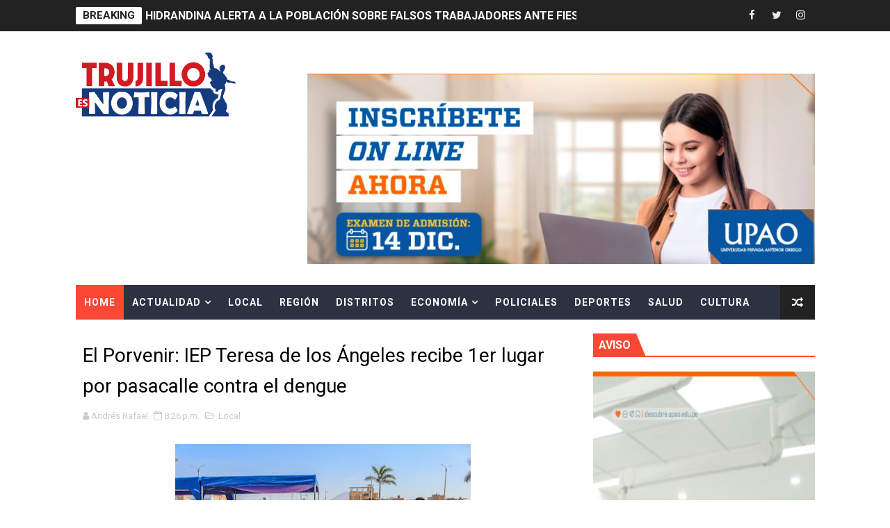

--- FILE ---
content_type: text/javascript; charset=UTF-8
request_url: https://www.trujilloesnoticia.com/feeds/posts/summary?alt=json&callback=arlinadesignTicker
body_size: 14128
content:
// API callback
arlinadesignTicker({"version":"1.0","encoding":"UTF-8","feed":{"xmlns":"http://www.w3.org/2005/Atom","xmlns$openSearch":"http://a9.com/-/spec/opensearchrss/1.0/","xmlns$blogger":"http://schemas.google.com/blogger/2008","xmlns$georss":"http://www.georss.org/georss","xmlns$gd":"http://schemas.google.com/g/2005","xmlns$thr":"http://purl.org/syndication/thread/1.0","id":{"$t":"tag:blogger.com,1999:blog-4092178866154820498"},"updated":{"$t":"2025-12-05T18:54:13.694-08:00"},"category":[{"term":"Actualidad"},{"term":"Nacional"},{"term":"Local"},{"term":"Región"},{"term":"Distritos"},{"term":"Empresa"},{"term":"Tecnología"},{"term":"Economía"},{"term":"Salud"},{"term":"Regional"},{"term":"Académico"},{"term":"Deportes"},{"term":"Policiales"},{"term":"Cultura"},{"term":"Institucional"},{"term":"Consejos"},{"term":"Gastronomía"},{"term":"Edu"},{"term":"Opinión"}],"title":{"type":"text","$t":"Trujillo es Noticia"},"subtitle":{"type":"html","$t":""},"link":[{"rel":"http://schemas.google.com/g/2005#feed","type":"application/atom+xml","href":"https:\/\/www.trujilloesnoticia.com\/feeds\/posts\/summary"},{"rel":"self","type":"application/atom+xml","href":"https:\/\/www.blogger.com\/feeds\/4092178866154820498\/posts\/summary?alt=json"},{"rel":"alternate","type":"text/html","href":"https:\/\/www.trujilloesnoticia.com\/"},{"rel":"hub","href":"http://pubsubhubbub.appspot.com/"},{"rel":"next","type":"application/atom+xml","href":"https:\/\/www.blogger.com\/feeds\/4092178866154820498\/posts\/summary?alt=json\u0026start-index=26\u0026max-results=25"}],"author":[{"name":{"$t":"Trujillo Noticia"},"uri":{"$t":"http:\/\/www.blogger.com\/profile\/14611123940550798878"},"email":{"$t":"noreply@blogger.com"},"gd$image":{"rel":"http://schemas.google.com/g/2005#thumbnail","width":"32","height":"32","src":"\/\/blogger.googleusercontent.com\/img\/b\/R29vZ2xl\/AVvXsEjrj1fJ6fznZvH8ILR8_JW0xFtftKAkwLUugzyhZz0hwrreNzUBLHAv5SM2O4PSZ5L0xTvYqQkPwOqB3Tf21oG_BguHrEXWBdbK7LOLJ0XzvcgFX7wICMaUNPm6gCMHZg\/s220\/Logo+%282%29.png"}}],"generator":{"version":"7.00","uri":"http://www.blogger.com","$t":"Blogger"},"openSearch$totalResults":{"$t":"5090"},"openSearch$startIndex":{"$t":"1"},"openSearch$itemsPerPage":{"$t":"25"},"entry":[{"id":{"$t":"tag:blogger.com,1999:blog-4092178866154820498.post-4207642262787206220"},"published":{"$t":"2025-12-05T06:57:00.000-08:00"},"updated":{"$t":"2025-12-05T06:57:10.348-08:00"},"category":[{"scheme":"http://www.blogger.com/atom/ns#","term":"Actualidad"}],"title":{"type":"text","$t":" HIDRANDINA ALERTA A LA POBLACIÓN SOBRE FALSOS TRABAJADORES ANTE FIESTAS DE FIN DE AÑO"},"summary":{"type":"text","$t":"•  Delincuentes exigen dinero o ingresan a las viviendas para robar. En el marco de las celebraciones de fin de año, Hidrandina alerta a la población de diversas zonas de su concesión a no ser víctimas de estafadores que se hacen pasar por trabajadores de la empresa con el fin de cometer delitos dentro de los hogares, esto como parte de su plan “Una Navidad Segura, es una Navidad Feliz”. Según "},"link":[{"rel":"replies","type":"application/atom+xml","href":"https:\/\/www.trujilloesnoticia.com\/feeds\/4207642262787206220\/comments\/default","title":"Comentarios de la entrada"},{"rel":"replies","type":"text/html","href":"https:\/\/www.trujilloesnoticia.com\/2025\/12\/hidrandina-alerta-la-poblacion-sobre.html#comment-form","title":"0 Comentarios"},{"rel":"edit","type":"application/atom+xml","href":"https:\/\/www.blogger.com\/feeds\/4092178866154820498\/posts\/default\/4207642262787206220"},{"rel":"self","type":"application/atom+xml","href":"https:\/\/www.blogger.com\/feeds\/4092178866154820498\/posts\/default\/4207642262787206220"},{"rel":"alternate","type":"text/html","href":"https:\/\/www.trujilloesnoticia.com\/2025\/12\/hidrandina-alerta-la-poblacion-sobre.html","title":" HIDRANDINA ALERTA A LA POBLACIÓN SOBRE FALSOS TRABAJADORES ANTE FIESTAS DE FIN DE AÑO"}],"author":[{"name":{"$t":"Andrés Rafael López"},"uri":{"$t":"http:\/\/www.blogger.com\/profile\/00466577986222776908"},"email":{"$t":"noreply@blogger.com"},"gd$image":{"rel":"http://schemas.google.com/g/2005#thumbnail","width":"16","height":"16","src":"https:\/\/img1.blogblog.com\/img\/b16-rounded.gif"}}],"media$thumbnail":{"xmlns$media":"http://search.yahoo.com/mrss/","url":"https:\/\/blogger.googleusercontent.com\/img\/b\/R29vZ2xl\/[base64]\/s72-w640-h640-c\/f1.jpeg","height":"72","width":"72"},"thr$total":{"$t":"0"}},{"id":{"$t":"tag:blogger.com,1999:blog-4092178866154820498.post-2511454773303962772"},"published":{"$t":"2025-12-05T06:47:00.000-08:00"},"updated":{"$t":"2025-12-05T06:47:16.908-08:00"},"category":[{"scheme":"http://www.blogger.com/atom/ns#","term":"Nacional"}],"title":{"type":"text","$t":"¡No te quedes sin señal! Verifica si contarás con cobertura móvil en tu destino de viaje"},"summary":{"type":"text","$t":"\u0026nbsp;\n\n\u003C!--[if !supportLists]--\u003E·\u0026nbsp;\u0026nbsp;\u0026nbsp;\u0026nbsp;\u0026nbsp;\u0026nbsp;\u0026nbsp;\u0026nbsp;\n\u003C!--[endif]--\u003EA través de la herramienta digital Checa tu señal, los usuarios viajeros\npodrán tomar decisiones más informadas para decidir el lugar de su viaje antes\nde salir de casa.\n\n\u0026nbsp;\n\nMuchas\npersonas planean viajar fuera de la ciudad aprovechando el fin de semana y los\nferiados del 8 y 9 de diciembre, y "},"link":[{"rel":"replies","type":"application/atom+xml","href":"https:\/\/www.trujilloesnoticia.com\/feeds\/2511454773303962772\/comments\/default","title":"Comentarios de la entrada"},{"rel":"replies","type":"text/html","href":"https:\/\/www.trujilloesnoticia.com\/2025\/12\/no-te-quedes-sin-senal-verifica-si.html#comment-form","title":"0 Comentarios"},{"rel":"edit","type":"application/atom+xml","href":"https:\/\/www.blogger.com\/feeds\/4092178866154820498\/posts\/default\/2511454773303962772"},{"rel":"self","type":"application/atom+xml","href":"https:\/\/www.blogger.com\/feeds\/4092178866154820498\/posts\/default\/2511454773303962772"},{"rel":"alternate","type":"text/html","href":"https:\/\/www.trujilloesnoticia.com\/2025\/12\/no-te-quedes-sin-senal-verifica-si.html","title":"¡No te quedes sin señal! Verifica si contarás con cobertura móvil en tu destino de viaje"}],"author":[{"name":{"$t":"Andrés Rafael"},"uri":{"$t":"http:\/\/www.blogger.com\/profile\/08938757053113168175"},"email":{"$t":"noreply@blogger.com"},"gd$image":{"rel":"http://schemas.google.com/g/2005#thumbnail","width":"16","height":"16","src":"https:\/\/img1.blogblog.com\/img\/b16-rounded.gif"}}],"media$thumbnail":{"xmlns$media":"http://search.yahoo.com/mrss/","url":"https:\/\/blogger.googleusercontent.com\/img\/b\/R29vZ2xl\/AVvXsEggzqfuKoxw4BZu_AY_a7eLRvN8gE5QgfQygG-I5BZI3a6WalnG2bWdOhqGTv2vZfkzxTI-qUSCEQ19eq0y8fHpwHBxmibC9Q63IIBJUcow9mZm7hfmRDmBG4KDtSqIpuZUw1XYbKtg2yYeNoXgqeymGPLuWHPGD1XstfrJlFLqsn3noYko9xrBi7sIGXQ\/s72-w478-h320-c\/FOTO%20NP%20Checa%20tu%20se%C3%B1al.jpg","height":"72","width":"72"},"thr$total":{"$t":"0"}},{"id":{"$t":"tag:blogger.com,1999:blog-4092178866154820498.post-1892417715088537224"},"published":{"$t":"2025-12-04T19:54:00.000-08:00"},"updated":{"$t":"2025-12-04T19:54:33.116-08:00"},"category":[{"scheme":"http://www.blogger.com/atom/ns#","term":"Nacional"}],"title":{"type":"text","$t":" Hospital Perú de EsSalud llega a Pacasmayo para brindar más de 3,300 atenciones médicas especializadas"},"summary":{"type":"text","$t":"•\tEl hospital itinerante atenderá del 1 al 6 de diciembre y reforzará el acceso a consultas externas en beneficio de miles de asegurados de la Red Asistencial La LibertadEl Hospital Perú del Seguro Social de Salud (EsSalud) inició sus atenciones en la provincia de Pacasmayo, región La Libertad, como parte de un operativo destinado a reducir el desembalse de citas y acercar servicios médicos "},"link":[{"rel":"replies","type":"application/atom+xml","href":"https:\/\/www.trujilloesnoticia.com\/feeds\/1892417715088537224\/comments\/default","title":"Comentarios de la entrada"},{"rel":"replies","type":"text/html","href":"https:\/\/www.trujilloesnoticia.com\/2025\/12\/hospital-peru-de-essalud-llega.html#comment-form","title":"0 Comentarios"},{"rel":"edit","type":"application/atom+xml","href":"https:\/\/www.blogger.com\/feeds\/4092178866154820498\/posts\/default\/1892417715088537224"},{"rel":"self","type":"application/atom+xml","href":"https:\/\/www.blogger.com\/feeds\/4092178866154820498\/posts\/default\/1892417715088537224"},{"rel":"alternate","type":"text/html","href":"https:\/\/www.trujilloesnoticia.com\/2025\/12\/hospital-peru-de-essalud-llega.html","title":" Hospital Perú de EsSalud llega a Pacasmayo para brindar más de 3,300 atenciones médicas especializadas"}],"author":[{"name":{"$t":"Andrés Rafael"},"uri":{"$t":"http:\/\/www.blogger.com\/profile\/08938757053113168175"},"email":{"$t":"noreply@blogger.com"},"gd$image":{"rel":"http://schemas.google.com/g/2005#thumbnail","width":"16","height":"16","src":"https:\/\/img1.blogblog.com\/img\/b16-rounded.gif"}}],"media$thumbnail":{"xmlns$media":"http://search.yahoo.com/mrss/","url":"https:\/\/blogger.googleusercontent.com\/img\/b\/R29vZ2xl\/AVvXsEh1izTieeAnn1uxsLT21VXcnDOnMri1_zB72osY6tNqiLcWGpsFmyC3Yllj7RXsipgYYSUz69r5ViFfbw-bCsVCfQkgm4cyQuAhEAd8ob1yGc9WiFHO-NFjhyXJCyn0ySLCIHQsm4kmzRXiVWKEbCqT-tXkKd5qGrmCKCH-zbQrB2jNvOCt8shUhDPjJyE\/s72-w550-h366-c\/Imagen%20de%20WhatsApp%202025-12-04%20a%20las%2012.44.43_87e9e72d.jpg","height":"72","width":"72"},"thr$total":{"$t":"0"}},{"id":{"$t":"tag:blogger.com,1999:blog-4092178866154820498.post-8260278731046551586"},"published":{"$t":"2025-12-04T08:57:00.000-08:00"},"updated":{"$t":"2025-12-04T08:57:17.391-08:00"},"category":[{"scheme":"http://www.blogger.com/atom/ns#","term":"Nacional"}],"title":{"type":"text","$t":"La Libertad: municipios deben reportar al OSIPTEL y PNP los puntos de venta ambulatoria de chips"},"summary":{"type":"text","$t":"\u0026nbsp;\n\n\u003C!--[if !supportLists]--\u003E·\u0026nbsp;\u0026nbsp;\u0026nbsp;\u0026nbsp;\u0026nbsp;\u0026nbsp;\u0026nbsp;\u0026nbsp;\n\u003C!--[endif]--\u003EDurante la\nsesión del Coresec, el organismo regulador enfatizó la competencia de los\ngobiernos locales en la fiscalización del comercio informal de servicios\nmóviles.\n\nEn el marco de las\nacciones para combatir la delincuencia, el Organismo Supervisor de Inversión\nPrivada en Telecomunicaciones (OSIPTEL"},"link":[{"rel":"replies","type":"application/atom+xml","href":"https:\/\/www.trujilloesnoticia.com\/feeds\/8260278731046551586\/comments\/default","title":"Comentarios de la entrada"},{"rel":"replies","type":"text/html","href":"https:\/\/www.trujilloesnoticia.com\/2025\/12\/la-libertad-municipios-deben-reportar.html#comment-form","title":"0 Comentarios"},{"rel":"edit","type":"application/atom+xml","href":"https:\/\/www.blogger.com\/feeds\/4092178866154820498\/posts\/default\/8260278731046551586"},{"rel":"self","type":"application/atom+xml","href":"https:\/\/www.blogger.com\/feeds\/4092178866154820498\/posts\/default\/8260278731046551586"},{"rel":"alternate","type":"text/html","href":"https:\/\/www.trujilloesnoticia.com\/2025\/12\/la-libertad-municipios-deben-reportar.html","title":"La Libertad: municipios deben reportar al OSIPTEL y PNP los puntos de venta ambulatoria de chips"}],"author":[{"name":{"$t":"Andrés Rafael"},"uri":{"$t":"http:\/\/www.blogger.com\/profile\/08938757053113168175"},"email":{"$t":"noreply@blogger.com"},"gd$image":{"rel":"http://schemas.google.com/g/2005#thumbnail","width":"16","height":"16","src":"https:\/\/img1.blogblog.com\/img\/b16-rounded.gif"}}],"media$thumbnail":{"xmlns$media":"http://search.yahoo.com/mrss/","url":"https:\/\/blogger.googleusercontent.com\/img\/b\/R29vZ2xl\/AVvXsEjUuwIZkONk-VUqhypBGK4LZe9wxFteSj49klFTdZz9v0vpYqjy2mo4k24ek2HTBGiqsQcZvZ4wyzbF88xAfD2PhZ5B445ab5RMmGuJ6LIQAK3tpTpQmUb8feiGV6Lo9Vrv_ryvVzHA6homehvQrilUaJ4NHt5hsfRDVOp6uMjOFIOXfcnfZUnNo7UFtD4\/s72-w443-h282-c\/FOTO%20NP%20La%20Libertad_municipios%20deben%20reportar%20al%20OSIPTEL%20y%20PNP%20los%20puntos%20de%20venta%20ambulatoria%20de%20chips.jpg","height":"72","width":"72"},"thr$total":{"$t":"0"}},{"id":{"$t":"tag:blogger.com,1999:blog-4092178866154820498.post-796768446753459140"},"published":{"$t":"2025-12-02T21:21:00.000-08:00"},"updated":{"$t":"2025-12-02T21:21:12.336-08:00"},"category":[{"scheme":"http://www.blogger.com/atom/ns#","term":"Nacional"}],"title":{"type":"text","$t":" Escapadas para desconectarse: trujillanos optan por manejar su propia aventura y disfrutar al máximo del feriado largo"},"summary":{"type":"text","$t":"Con la llegada del feriado largo del 6 al 9 de diciembre, miles de peruanos ya planean una escapada para desconectarse de la rutina y disfrutar unos días fuera de la ciudad. En este contexto, KINTO Share, la modalidad de alquiler de corto plazo de vehículos de Toyota del Perú y parte de la solución integral de movilidad flexible de KINTO, se presenta como la alternativa ideal para viajar con "},"link":[{"rel":"replies","type":"application/atom+xml","href":"https:\/\/www.trujilloesnoticia.com\/feeds\/796768446753459140\/comments\/default","title":"Comentarios de la entrada"},{"rel":"replies","type":"text/html","href":"https:\/\/www.trujilloesnoticia.com\/2025\/12\/escapadas-para-desconectarse.html#comment-form","title":"0 Comentarios"},{"rel":"edit","type":"application/atom+xml","href":"https:\/\/www.blogger.com\/feeds\/4092178866154820498\/posts\/default\/796768446753459140"},{"rel":"self","type":"application/atom+xml","href":"https:\/\/www.blogger.com\/feeds\/4092178866154820498\/posts\/default\/796768446753459140"},{"rel":"alternate","type":"text/html","href":"https:\/\/www.trujilloesnoticia.com\/2025\/12\/escapadas-para-desconectarse.html","title":" Escapadas para desconectarse: trujillanos optan por manejar su propia aventura y disfrutar al máximo del feriado largo"}],"author":[{"name":{"$t":"Andrés Rafael"},"uri":{"$t":"http:\/\/www.blogger.com\/profile\/08938757053113168175"},"email":{"$t":"noreply@blogger.com"},"gd$image":{"rel":"http://schemas.google.com/g/2005#thumbnail","width":"16","height":"16","src":"https:\/\/img1.blogblog.com\/img\/b16-rounded.gif"}}],"media$thumbnail":{"xmlns$media":"http://search.yahoo.com/mrss/","url":"https:\/\/blogger.googleusercontent.com\/img\/b\/R29vZ2xl\/AVvXsEhQk_Ib5xdbRtgNArRffWCNH2evlkYsKQBxUQpb7B2jZpi3M7yLgRo_I-cUseHkDcFPRwL_U5FQjU6Rb0md8C6zA75qE91NlUjkc9LBIZMizn-VDQ7SM31BfY-iuNyEVGSurgsn6PQm7MJjGZCYc8Cxt8gfdRLASaj3gI5D7v39Fv2xqWF3ePHOBn0oO-s\/s72-w546-h410-c\/IMG_KS.jpeg","height":"72","width":"72"},"thr$total":{"$t":"0"}},{"id":{"$t":"tag:blogger.com,1999:blog-4092178866154820498.post-4764740857930634746"},"published":{"$t":"2025-12-02T13:23:14.608-08:00"},"updated":{"$t":"2025-12-02T13:23:46.838-08:00"},"category":[{"scheme":"http://www.blogger.com/atom/ns#","term":"Actualidad"}],"title":{"type":"text","$t":" GEANMARCO QUEZADA CONDENA ATENTADO CONTRA CANDIDATO PRESIDENCIAL RAFAEL BELAÚNDE"},"summary":{"type":"text","$t":"El precandidato al Congreso por La Libertad, Geanmarco Quezada, ha emitido un pronunciamiento público en el mismo sentido de su lidereza, Keiko Fujimori, tras el violento atentado a balazos que sufrió el candidato presidencial de Libertad Popular, Rafael Belaúnde, esta mañana. Quezada no solo se solidarizó con Belaúnde, sino que utilizó el incidente para exigir medidas urgentes contra la "},"link":[{"rel":"replies","type":"application/atom+xml","href":"https:\/\/www.trujilloesnoticia.com\/feeds\/4764740857930634746\/comments\/default","title":"Comentarios de la entrada"},{"rel":"replies","type":"text/html","href":"https:\/\/www.trujilloesnoticia.com\/2025\/12\/geanmarco-quezada-condena-atentado.html#comment-form","title":"0 Comentarios"},{"rel":"edit","type":"application/atom+xml","href":"https:\/\/www.blogger.com\/feeds\/4092178866154820498\/posts\/default\/4764740857930634746"},{"rel":"self","type":"application/atom+xml","href":"https:\/\/www.blogger.com\/feeds\/4092178866154820498\/posts\/default\/4764740857930634746"},{"rel":"alternate","type":"text/html","href":"https:\/\/www.trujilloesnoticia.com\/2025\/12\/geanmarco-quezada-condena-atentado.html","title":" GEANMARCO QUEZADA CONDENA ATENTADO CONTRA CANDIDATO PRESIDENCIAL RAFAEL BELAÚNDE"}],"author":[{"name":{"$t":"Andrés Rafael López"},"uri":{"$t":"http:\/\/www.blogger.com\/profile\/00466577986222776908"},"email":{"$t":"noreply@blogger.com"},"gd$image":{"rel":"http://schemas.google.com/g/2005#thumbnail","width":"16","height":"16","src":"https:\/\/img1.blogblog.com\/img\/b16-rounded.gif"}}],"media$thumbnail":{"xmlns$media":"http://search.yahoo.com/mrss/","url":"https:\/\/blogger.googleusercontent.com\/img\/b\/R29vZ2xl\/AVvXsEgia6WygO6C8utOMTrcv6LMlDMtdICQAV-eW95b6-owejtr4LfW2xxapssgDRqjPLaxNckVixYMJOOhFcLikBICFP13MTBwr1eoAuRDyOixJlYk0WOwAmc2FRFVHwSnzYdnwxre4g7MTAoxztIWMvJSmomCdOpDVgJ9ejJwJiOddg-72mk9GNtdppcYDtw\/s72-w640-h360-c\/WhatsApp%20Image%202025-12-02%20at%202.33.25%20PM.jpeg","height":"72","width":"72"},"thr$total":{"$t":"0"}},{"id":{"$t":"tag:blogger.com,1999:blog-4092178866154820498.post-3594459747432205631"},"published":{"$t":"2025-12-01T14:23:19.713-08:00"},"updated":{"$t":"2025-12-01T14:23:47.122-08:00"},"category":[{"scheme":"http://www.blogger.com/atom/ns#","term":"Nacional"}],"title":{"type":"text","$t":"Saber para Crecer: una campaña que promueve un desarrollo más transparente y sostenible en el Perú"},"summary":{"type":"text","$t":"\u0026nbsp;·\u0026nbsp;\u0026nbsp;\u0026nbsp;\u0026nbsp;\u0026nbsp;\u0026nbsp;\u0026nbsp;\u0026nbsp;\u0026nbsp;La iniciativa busca ofrecer información clara y accesible sobre cómo funcionan las inversiones en minería, infraestructura y pesca, promoviendo un diálogo informado y responsable en todo el país.Con el objetivo de fomentar un diálogo informado sobre el desarrollo del país, se lanza Saber para Crecer, una campaña de comunicación que "},"link":[{"rel":"replies","type":"application/atom+xml","href":"https:\/\/www.trujilloesnoticia.com\/feeds\/3594459747432205631\/comments\/default","title":"Comentarios de la entrada"},{"rel":"replies","type":"text/html","href":"https:\/\/www.trujilloesnoticia.com\/2025\/12\/saber-para-crecer-una-campana-que.html#comment-form","title":"0 Comentarios"},{"rel":"edit","type":"application/atom+xml","href":"https:\/\/www.blogger.com\/feeds\/4092178866154820498\/posts\/default\/3594459747432205631"},{"rel":"self","type":"application/atom+xml","href":"https:\/\/www.blogger.com\/feeds\/4092178866154820498\/posts\/default\/3594459747432205631"},{"rel":"alternate","type":"text/html","href":"https:\/\/www.trujilloesnoticia.com\/2025\/12\/saber-para-crecer-una-campana-que.html","title":"Saber para Crecer: una campaña que promueve un desarrollo más transparente y sostenible en el Perú"}],"author":[{"name":{"$t":"Andrés Rafael"},"uri":{"$t":"http:\/\/www.blogger.com\/profile\/08938757053113168175"},"email":{"$t":"noreply@blogger.com"},"gd$image":{"rel":"http://schemas.google.com/g/2005#thumbnail","width":"16","height":"16","src":"https:\/\/img1.blogblog.com\/img\/b16-rounded.gif"}}],"media$thumbnail":{"xmlns$media":"http://search.yahoo.com/mrss/","url":"https:\/\/blogger.googleusercontent.com\/img\/b\/R29vZ2xl\/AVvXsEgP9C8VXFyKGS_cWzgfFvUiXZSMdRs_1V8qXBBXH-l7Oz64Dab9j6-ZZfhZc1HLn3s8Nc8X6t8u1Wo0nqJHhb-_Mry36B93NPCCd8MEhNV7LMVOwRSATVaHSuit5nahbWnbuo-K34cTBaPoxuT419J13gPFZ2PAzKayq8ymtN0XCspTWxsn7dlBzQEbtEU\/s72-w609-h367-c\/SPC%20Lanzamiento%201.jpg","height":"72","width":"72"},"thr$total":{"$t":"0"}},{"id":{"$t":"tag:blogger.com,1999:blog-4092178866154820498.post-5796888152056446369"},"published":{"$t":"2025-12-01T14:13:23.336-08:00"},"updated":{"$t":"2025-12-01T14:13:58.496-08:00"},"category":[{"scheme":"http://www.blogger.com/atom/ns#","term":"Nacional"}],"title":{"type":"text","$t":"   La Libertad: OSIPTEL capacitó a la PNP y Ministerio Público sobre uso de módulo para la consulta de equipos móviles vinculados a delitos"},"summary":{"type":"text","$t":"\u0026nbsp;\n\n\u003C!--[if !supportLists]--\u003E·\u0026nbsp;\u0026nbsp;\u0026nbsp;\u0026nbsp;\u0026nbsp;\u0026nbsp;\u0026nbsp;\u0026nbsp;\n\u003C!--[endif]--\u003EA través del\nmódulo, las autoridades pueden acceder a información de la titularidad de un\nservicio móvil, así como al listado de equipos incluidos en la lista negra del\nRegistro Nacional de Equipos Terminales Móviles para la Seguridad (Renteseg).\n\n\u0026nbsp;\n\nPara\nfortalecer el trabajo de la Policía "},"link":[{"rel":"replies","type":"application/atom+xml","href":"https:\/\/www.trujilloesnoticia.com\/feeds\/5796888152056446369\/comments\/default","title":"Comentarios de la entrada"},{"rel":"replies","type":"text/html","href":"https:\/\/www.trujilloesnoticia.com\/2025\/12\/la-libertad-osiptel-capacito-la-pnp-y.html#comment-form","title":"0 Comentarios"},{"rel":"edit","type":"application/atom+xml","href":"https:\/\/www.blogger.com\/feeds\/4092178866154820498\/posts\/default\/5796888152056446369"},{"rel":"self","type":"application/atom+xml","href":"https:\/\/www.blogger.com\/feeds\/4092178866154820498\/posts\/default\/5796888152056446369"},{"rel":"alternate","type":"text/html","href":"https:\/\/www.trujilloesnoticia.com\/2025\/12\/la-libertad-osiptel-capacito-la-pnp-y.html","title":"   La Libertad: OSIPTEL capacitó a la PNP y Ministerio Público sobre uso de módulo para la consulta de equipos móviles vinculados a delitos"}],"author":[{"name":{"$t":"Andrés Rafael"},"uri":{"$t":"http:\/\/www.blogger.com\/profile\/08938757053113168175"},"email":{"$t":"noreply@blogger.com"},"gd$image":{"rel":"http://schemas.google.com/g/2005#thumbnail","width":"16","height":"16","src":"https:\/\/img1.blogblog.com\/img\/b16-rounded.gif"}}],"media$thumbnail":{"xmlns$media":"http://search.yahoo.com/mrss/","url":"https:\/\/blogger.googleusercontent.com\/img\/b\/R29vZ2xl\/AVvXsEjagu4oxG2YVDGoLh8nXTl0FltN5TIwzE_lqBIUFjuSX6bo92RqPwh0fzMwxRGoiH-1umffEWq3EBNZdFFBGoMlGtQ5k2ktSTyfkC7Y2JCaMVVSr5SC9QjbH2vezMEp9sw81-k6jWpnElUkbnF_UwPOOssZII3nzX_TjuMvLVO9AroP6NAgLDoRaqbRlHc\/s72-w505-h346-c\/FOTO%20NP%20LA%20LIBERTAD%20OSIPTEL%20CAPACIT%C3%93%20A%20LA%20PNP%20Y%20MINISTERIO%20P%C3%9ABLICO.jpg","height":"72","width":"72"},"thr$total":{"$t":"0"}},{"id":{"$t":"tag:blogger.com,1999:blog-4092178866154820498.post-7794922609921643510"},"published":{"$t":"2025-12-01T07:13:10.217-08:00"},"updated":{"$t":"2025-12-01T07:13:40.982-08:00"},"category":[{"scheme":"http://www.blogger.com/atom/ns#","term":"Actualidad"}],"title":{"type":"text","$t":" HIDRANDINA INTENSIFICA OPERATIVOS CONTRA CONEXIONES INFORMALES A TRAVÉS DE SU CAMPAÑA NAVIDAD SEGURA"},"summary":{"type":"text","$t":"•  Se registraron instalaciones clandestinas que hurtaban energía eléctrica en Trujillo, Chimbote y La Libertad Norte.Con el objetivo de proteger la seguridad ciudadana y garantizar un suministro eléctrico estable durante la temporada de Navidad y Año Nuevo, Hidrandina se encuentra realizando operativos contra conexiones eléctricas informales en todas sus unidades empresariales de Trujillo, La "},"link":[{"rel":"replies","type":"application/atom+xml","href":"https:\/\/www.trujilloesnoticia.com\/feeds\/7794922609921643510\/comments\/default","title":"Comentarios de la entrada"},{"rel":"replies","type":"text/html","href":"https:\/\/www.trujilloesnoticia.com\/2025\/12\/hidrandina-intensifica-operativos.html#comment-form","title":"0 Comentarios"},{"rel":"edit","type":"application/atom+xml","href":"https:\/\/www.blogger.com\/feeds\/4092178866154820498\/posts\/default\/7794922609921643510"},{"rel":"self","type":"application/atom+xml","href":"https:\/\/www.blogger.com\/feeds\/4092178866154820498\/posts\/default\/7794922609921643510"},{"rel":"alternate","type":"text/html","href":"https:\/\/www.trujilloesnoticia.com\/2025\/12\/hidrandina-intensifica-operativos.html","title":" HIDRANDINA INTENSIFICA OPERATIVOS CONTRA CONEXIONES INFORMALES A TRAVÉS DE SU CAMPAÑA NAVIDAD SEGURA"}],"author":[{"name":{"$t":"Andrés Rafael López"},"uri":{"$t":"http:\/\/www.blogger.com\/profile\/00466577986222776908"},"email":{"$t":"noreply@blogger.com"},"gd$image":{"rel":"http://schemas.google.com/g/2005#thumbnail","width":"16","height":"16","src":"https:\/\/img1.blogblog.com\/img\/b16-rounded.gif"}}],"media$thumbnail":{"xmlns$media":"http://search.yahoo.com/mrss/","url":"https:\/\/blogger.googleusercontent.com\/img\/b\/R29vZ2xl\/AVvXsEgp2fdK_-qW68-wu9ZtO-EZR5sAz_W6mES4RfwdGkje4lnWMr0arR-fHBdSpBOcU6sauu_UeRgeQpK7Tl4xwW5rYywS96NPVTv62RyjWhKQFF2YgUquxSdkbKH7y47Xt9MENH97PoK_x9ibBzt4Q_jUCUzhQaqQ3Pc1daeo3hTMeLm8sEj-qiqE-1Yaipg\/s72-w640-h640-c\/WhatsApp%20Image%202025-11-27%20at%2011.04.31%20AM.jpeg","height":"72","width":"72"},"thr$total":{"$t":"0"}},{"id":{"$t":"tag:blogger.com,1999:blog-4092178866154820498.post-1777524220861036882"},"published":{"$t":"2025-11-30T16:42:00.000-08:00"},"updated":{"$t":"2025-11-30T16:42:03.002-08:00"},"category":[{"scheme":"http://www.blogger.com/atom/ns#","term":"Nacional"}],"title":{"type":"text","$t":"La Libertad Avanza en el Perú: ¿cómo reformar el Estado?"},"summary":{"type":"text","$t":"\u0026nbsp;\n\nLa diputada argentina Mercedes\nLlano, la congresista Adriana Tudela y otros expertos se reunirán este 28 de\nnoviembre para analizar cómo reducir cargas administrativas, mejorar la\neficiencia del Estado y fortalecer el clima de inversión en el Perú.\n\n\u0026nbsp;\n\nEl Perú enfrenta desde hace años un problema estructural: un Estado grande,\nlento y costoso que dificulta la actividad económica. "},"link":[{"rel":"replies","type":"application/atom+xml","href":"https:\/\/www.trujilloesnoticia.com\/feeds\/1777524220861036882\/comments\/default","title":"Comentarios de la entrada"},{"rel":"replies","type":"text/html","href":"https:\/\/www.trujilloesnoticia.com\/2025\/11\/la-libertad-avanza-en-el-peru-como.html#comment-form","title":"0 Comentarios"},{"rel":"edit","type":"application/atom+xml","href":"https:\/\/www.blogger.com\/feeds\/4092178866154820498\/posts\/default\/1777524220861036882"},{"rel":"self","type":"application/atom+xml","href":"https:\/\/www.blogger.com\/feeds\/4092178866154820498\/posts\/default\/1777524220861036882"},{"rel":"alternate","type":"text/html","href":"https:\/\/www.trujilloesnoticia.com\/2025\/11\/la-libertad-avanza-en-el-peru-como.html","title":"La Libertad Avanza en el Perú: ¿cómo reformar el Estado?"}],"author":[{"name":{"$t":"Andrés Rafael"},"uri":{"$t":"http:\/\/www.blogger.com\/profile\/08938757053113168175"},"email":{"$t":"noreply@blogger.com"},"gd$image":{"rel":"http://schemas.google.com/g/2005#thumbnail","width":"16","height":"16","src":"https:\/\/img1.blogblog.com\/img\/b16-rounded.gif"}}],"media$thumbnail":{"xmlns$media":"http://search.yahoo.com/mrss/","url":"https:\/\/blogger.googleusercontent.com\/img\/b\/R29vZ2xl\/AVvXsEj5es8kMi3BEIK4ZMLWhRED4ABWf2dg4GYTcqMAp2toatVrSHUn9YO1igb0ofIUXlbAYZ_7GTbI-ujRXgtU5IIv8yd4WycvwSbEkYp1AHIVsN_gYrNa2KhfzpYJiQwMfZKXANKgkjEIgiijwqmOmrM1ovN-PEVdKgWWQlEMEOMxNEsNKsyYUn0o8hUmJIU\/s72-w530-h288-c\/La%20Libertad%20Avanza%20en%20el%20Per%C3%BA%20copia.jpg","height":"72","width":"72"},"thr$total":{"$t":"0"}},{"id":{"$t":"tag:blogger.com,1999:blog-4092178866154820498.post-783463869400337108"},"published":{"$t":"2025-11-30T16:36:00.000-08:00"},"updated":{"$t":"2025-11-30T16:36:57.310-08:00"},"category":[{"scheme":"http://www.blogger.com/atom/ns#","term":"Nacional"}],"title":{"type":"text","$t":"Argentina marca la ruta: lecciones para una reforma del Estado peruano"},"summary":{"type":"text","$t":"\n\nMientras el aparato público\nperuano crece sin mejorar sus servicios, las reformas aplicadas en Argentina,\ncomo la reducción de ministerios, el recorte de cargos y la disciplina fiscal,\nson lecciones concretas que el Perú debería considerar para construir un Estado\nmás eficiente, ágil y orientado al ciudadano.\n\n\u0026nbsp;\n\nEn medio del crecimiento acelerado del aparato estatal peruano y la caída\nen "},"link":[{"rel":"replies","type":"application/atom+xml","href":"https:\/\/www.trujilloesnoticia.com\/feeds\/783463869400337108\/comments\/default","title":"Comentarios de la entrada"},{"rel":"replies","type":"text/html","href":"https:\/\/www.trujilloesnoticia.com\/2025\/11\/argentina-marca-la-ruta-lecciones-para.html#comment-form","title":"0 Comentarios"},{"rel":"edit","type":"application/atom+xml","href":"https:\/\/www.blogger.com\/feeds\/4092178866154820498\/posts\/default\/783463869400337108"},{"rel":"self","type":"application/atom+xml","href":"https:\/\/www.blogger.com\/feeds\/4092178866154820498\/posts\/default\/783463869400337108"},{"rel":"alternate","type":"text/html","href":"https:\/\/www.trujilloesnoticia.com\/2025\/11\/argentina-marca-la-ruta-lecciones-para.html","title":"Argentina marca la ruta: lecciones para una reforma del Estado peruano"}],"author":[{"name":{"$t":"Andrés Rafael"},"uri":{"$t":"http:\/\/www.blogger.com\/profile\/08938757053113168175"},"email":{"$t":"noreply@blogger.com"},"gd$image":{"rel":"http://schemas.google.com/g/2005#thumbnail","width":"16","height":"16","src":"https:\/\/img1.blogblog.com\/img\/b16-rounded.gif"}}],"media$thumbnail":{"xmlns$media":"http://search.yahoo.com/mrss/","url":"https:\/\/blogger.googleusercontent.com\/img\/b\/R29vZ2xl\/AVvXsEiXdzLiZ3eILf4CL0C4DvJ_gkqzdZwo6YLs8Vjhl6tIwUPX6cxYefjQlId1sHjMv4DsAZaexkJ-LihK1fBFmQZDmQ9uKI9HhL4GWRqB9QDlMbNcxsBhLmF3kmdc50Lotsvxkie_I610WQBGx0a11-HNZkpy43ZJvCsvOfY6rPPuSwlJ65xpgLOXJ3vywMc\/s72-w499-h271-c\/Argentina%20marca%20la%20ruta%20copia.jpg","height":"72","width":"72"},"thr$total":{"$t":"0"}},{"id":{"$t":"tag:blogger.com,1999:blog-4092178866154820498.post-4314403224611672601"},"published":{"$t":"2025-11-30T16:26:00.000-08:00"},"updated":{"$t":"2025-11-30T16:26:29.329-08:00"},"category":[{"scheme":"http://www.blogger.com/atom/ns#","term":"Nacional"}],"title":{"type":"text","$t":"   Un Estado inflado, un ciudadano desprotegido: por qué urge mejorar la calidad regulatoria en el Perú"},"summary":{"type":"text","$t":"\n\nEl exceso de burocracia, la\nsobreproducción de normas y el poder sancionador de entidades públicas siguen\nafectando a ciudadanos y empresas. Reducir el tamaño del Estado y limitar sus\nfacultades puede ser clave para mejorar la calidad regulatoria del país.\n\n\u0026nbsp;\n\n\u0026nbsp;\n\nA pesar de las continuas reformas anunciadas, el Estado peruano sigue\ncreciendo donde no debería: más gerencias, más "},"link":[{"rel":"replies","type":"application/atom+xml","href":"https:\/\/www.trujilloesnoticia.com\/feeds\/4314403224611672601\/comments\/default","title":"Comentarios de la entrada"},{"rel":"replies","type":"text/html","href":"https:\/\/www.trujilloesnoticia.com\/2025\/11\/un-estado-inflado-un-ciudadano.html#comment-form","title":"0 Comentarios"},{"rel":"edit","type":"application/atom+xml","href":"https:\/\/www.blogger.com\/feeds\/4092178866154820498\/posts\/default\/4314403224611672601"},{"rel":"self","type":"application/atom+xml","href":"https:\/\/www.blogger.com\/feeds\/4092178866154820498\/posts\/default\/4314403224611672601"},{"rel":"alternate","type":"text/html","href":"https:\/\/www.trujilloesnoticia.com\/2025\/11\/un-estado-inflado-un-ciudadano.html","title":"   Un Estado inflado, un ciudadano desprotegido: por qué urge mejorar la calidad regulatoria en el Perú"}],"author":[{"name":{"$t":"Andrés Rafael"},"uri":{"$t":"http:\/\/www.blogger.com\/profile\/08938757053113168175"},"email":{"$t":"noreply@blogger.com"},"gd$image":{"rel":"http://schemas.google.com/g/2005#thumbnail","width":"16","height":"16","src":"https:\/\/img1.blogblog.com\/img\/b16-rounded.gif"}}],"media$thumbnail":{"xmlns$media":"http://search.yahoo.com/mrss/","url":"https:\/\/blogger.googleusercontent.com\/img\/b\/R29vZ2xl\/AVvXsEiilPdX9mVqNzhxkm41S4HHrovK6YNCck6KjVCmZRqay0vyoDhigmJ72Gj4BI9hklBWDociCcBD3ak_DibvuXFI_NlX7TOwpj27WVOApHAAmQvDzoxqjNwaZounjIdaGceL9xT381KUhQh468k9CFDITS9VpWDdsrOv_WcdmgdoUwSB3PRcHLsWKawa5G0\/s72-w572-h311-c\/Un%20Estado%20inflado.jpg","height":"72","width":"72"},"thr$total":{"$t":"0"}},{"id":{"$t":"tag:blogger.com,1999:blog-4092178866154820498.post-3946183426255330754"},"published":{"$t":"2025-11-30T16:19:00.000-08:00"},"updated":{"$t":"2025-11-30T16:19:01.202-08:00"},"category":[{"scheme":"http://www.blogger.com/atom/ns#","term":"Nacional"}],"title":{"type":"text","$t":"Entre el cuaderno y el oro: adolescentes abandonan la escuela por la minería ilegal"},"summary":{"type":"text","$t":"\n\nLa falta de oportunidades y la\npresión social arrastran a jóvenes peruanos a dejar sus estudios a cambio de\nuna promesa de dinero rápido en la minería ilegal.\n\nLa minería ilegal no solo destruye bosques y contamina los ríos amazónicos.\nTambién está dejando un daño silencioso en las aulas del país. En el último\nquinquenio, distintas organizaciones han alertado que cada vez más adolescentes\n"},"link":[{"rel":"replies","type":"application/atom+xml","href":"https:\/\/www.trujilloesnoticia.com\/feeds\/3946183426255330754\/comments\/default","title":"Comentarios de la entrada"},{"rel":"replies","type":"text/html","href":"https:\/\/www.trujilloesnoticia.com\/2025\/11\/entre-el-cuaderno-y-el-oro-adolescentes.html#comment-form","title":"0 Comentarios"},{"rel":"edit","type":"application/atom+xml","href":"https:\/\/www.blogger.com\/feeds\/4092178866154820498\/posts\/default\/3946183426255330754"},{"rel":"self","type":"application/atom+xml","href":"https:\/\/www.blogger.com\/feeds\/4092178866154820498\/posts\/default\/3946183426255330754"},{"rel":"alternate","type":"text/html","href":"https:\/\/www.trujilloesnoticia.com\/2025\/11\/entre-el-cuaderno-y-el-oro-adolescentes.html","title":"Entre el cuaderno y el oro: adolescentes abandonan la escuela por la minería ilegal"}],"author":[{"name":{"$t":"Andrés Rafael"},"uri":{"$t":"http:\/\/www.blogger.com\/profile\/08938757053113168175"},"email":{"$t":"noreply@blogger.com"},"gd$image":{"rel":"http://schemas.google.com/g/2005#thumbnail","width":"16","height":"16","src":"https:\/\/img1.blogblog.com\/img\/b16-rounded.gif"}}],"media$thumbnail":{"xmlns$media":"http://search.yahoo.com/mrss/","url":"https:\/\/blogger.googleusercontent.com\/img\/b\/R29vZ2xl\/AVvXsEh6MlHWq-5ERkuJGirFhTrsj8vKbW6CpSz1Ij_DgX5IXh6rLHu5EZIyVceVoF80J8rHJkiyjsurCzBkgxIzpmi3PCPGmEoxAL56eAKvz0xEU4x-vz6MSui87aydTu8HeaZY25zFEputamb-wJhO7dW54-glVplzNXW9zJvf2LnUBVyjcTlQshCdbmxlGI8\/s72-w537-h292-c\/Escuela%20o%20mina.jpg","height":"72","width":"72"},"thr$total":{"$t":"0"}},{"id":{"$t":"tag:blogger.com,1999:blog-4092178866154820498.post-3321388664679664041"},"published":{"$t":"2025-11-30T16:13:00.000-08:00"},"updated":{"$t":"2025-11-30T16:13:15.408-08:00"},"category":[{"scheme":"http://www.blogger.com/atom/ns#","term":"Nacional"}],"title":{"type":"text","$t":"   Menos Estado, más libertad: el decálogo de los contribuyentes frente al déficit fiscal"},"summary":{"type":"text","$t":"\n\nDe cara a las Elecciones 2026,\nla Asociación de Contribuyentes del Perú plantea diez principios básicos para\nque los candidatos prioricen la reducción del gasto público y el respeto al\ndinero del contribuyente.\n\nEn medio del debate sobre el déficit fiscal y las opiniones de algunos\ntécnicos que señalan a las exoneraciones tributarias como las principales\nresponsables del desequilibrio fiscal, "},"link":[{"rel":"replies","type":"application/atom+xml","href":"https:\/\/www.trujilloesnoticia.com\/feeds\/3321388664679664041\/comments\/default","title":"Comentarios de la entrada"},{"rel":"replies","type":"text/html","href":"https:\/\/www.trujilloesnoticia.com\/2025\/11\/menos-estado-mas-libertad-el-decalogo.html#comment-form","title":"0 Comentarios"},{"rel":"edit","type":"application/atom+xml","href":"https:\/\/www.blogger.com\/feeds\/4092178866154820498\/posts\/default\/3321388664679664041"},{"rel":"self","type":"application/atom+xml","href":"https:\/\/www.blogger.com\/feeds\/4092178866154820498\/posts\/default\/3321388664679664041"},{"rel":"alternate","type":"text/html","href":"https:\/\/www.trujilloesnoticia.com\/2025\/11\/menos-estado-mas-libertad-el-decalogo.html","title":"   Menos Estado, más libertad: el decálogo de los contribuyentes frente al déficit fiscal"}],"author":[{"name":{"$t":"Andrés Rafael"},"uri":{"$t":"http:\/\/www.blogger.com\/profile\/08938757053113168175"},"email":{"$t":"noreply@blogger.com"},"gd$image":{"rel":"http://schemas.google.com/g/2005#thumbnail","width":"16","height":"16","src":"https:\/\/img1.blogblog.com\/img\/b16-rounded.gif"}}],"media$thumbnail":{"xmlns$media":"http://search.yahoo.com/mrss/","url":"https:\/\/blogger.googleusercontent.com\/img\/b\/R29vZ2xl\/AVvXsEhB5-wuFyaLo5Oxu0Nc6GThuX0Di0xmMdN8VTPRL70nddEGVxvBARrQOzzQ9_mautOICXs_ckctqnEN8PnBDYciYbBnaXqpYlIQar8QddxkCfILu1lf-6fgSNX9Y08HA0xMP5PG1LZtrXFSKLP32iG9j5nauhNTmB18cQRZEkleeEF8FzB0ihHWhcWXYWE\/s72-w518-h281-c\/dec%C3%A1logo%20copia.jpg","height":"72","width":"72"},"thr$total":{"$t":"0"}},{"id":{"$t":"tag:blogger.com,1999:blog-4092178866154820498.post-7620003454087598155"},"published":{"$t":"2025-11-30T15:15:00.000-08:00"},"updated":{"$t":"2025-11-30T15:15:00.196-08:00"},"category":[{"scheme":"http://www.blogger.com/atom/ns#","term":"Nacional"}],"title":{"type":"text","$t":"Activaciones de nuevas líneas móviles se reduce en 27 % tras medidas dispuestas por el OSIPTEL durante el estado de emergencia"},"summary":{"type":"text","$t":"\u0026nbsp;\n\n\u003C!--[if !supportLists]--\u003E·\u0026nbsp;\u0026nbsp;\u0026nbsp;\u0026nbsp;\u0026nbsp;\u0026nbsp;\u0026nbsp;\u0026nbsp;\n\u003C!--[endif]--\u003ELa\nreducción se registra en el periodo en que se reforzó los controles e\nintensificó los operativos, las intervenciones en centros comerciales y las\nincautaciones de celulares, entre otras medidas, precisó el OSIPTEL.\n\nEl Organismo Supervisor de Inversión Privada\nen Telecomunicaciones (OSIPTEL) "},"link":[{"rel":"replies","type":"application/atom+xml","href":"https:\/\/www.trujilloesnoticia.com\/feeds\/7620003454087598155\/comments\/default","title":"Comentarios de la entrada"},{"rel":"replies","type":"text/html","href":"https:\/\/www.trujilloesnoticia.com\/2025\/11\/activaciones-de-nuevas-lineas-moviles.html#comment-form","title":"0 Comentarios"},{"rel":"edit","type":"application/atom+xml","href":"https:\/\/www.blogger.com\/feeds\/4092178866154820498\/posts\/default\/7620003454087598155"},{"rel":"self","type":"application/atom+xml","href":"https:\/\/www.blogger.com\/feeds\/4092178866154820498\/posts\/default\/7620003454087598155"},{"rel":"alternate","type":"text/html","href":"https:\/\/www.trujilloesnoticia.com\/2025\/11\/activaciones-de-nuevas-lineas-moviles.html","title":"Activaciones de nuevas líneas móviles se reduce en 27 % tras medidas dispuestas por el OSIPTEL durante el estado de emergencia"}],"author":[{"name":{"$t":"Andrés Rafael"},"uri":{"$t":"http:\/\/www.blogger.com\/profile\/08938757053113168175"},"email":{"$t":"noreply@blogger.com"},"gd$image":{"rel":"http://schemas.google.com/g/2005#thumbnail","width":"16","height":"16","src":"https:\/\/img1.blogblog.com\/img\/b16-rounded.gif"}}],"media$thumbnail":{"xmlns$media":"http://search.yahoo.com/mrss/","url":"https:\/\/blogger.googleusercontent.com\/img\/b\/R29vZ2xl\/AVvXsEgmh3mJk0WQ16yLeDgC_opXDLBhEchcpG48uoj5y_VDWCLHoSf8LO-wsllEcxsGH864seEOuXaLfBT8Z6DNZRsX502Ar4LlE2L8tBwUxKHjuvFWpoDcq8hFulgD5eQNX1OGXU-vz7fDpzWwMQ_6l_gQawYvko_gCv4xkm5uF8evRD0TmUNQigwNU_kgMv4\/s72-w521-h347-c\/FOTO%20NP%20ACTIVACI%C3%93N%20DE%20LINEAS%20MOVILES.jpg","height":"72","width":"72"},"thr$total":{"$t":"0"}},{"id":{"$t":"tag:blogger.com,1999:blog-4092178866154820498.post-4986594494015161151"},"published":{"$t":"2025-11-28T13:23:00.000-08:00"},"updated":{"$t":"2025-11-28T13:23:39.278-08:00"},"category":[{"scheme":"http://www.blogger.com/atom/ns#","term":"Nacional"}],"title":{"type":"text","$t":"Hospital de Yungay: impacto tangible en la vida de Áncash tras medio siglo de espera"},"summary":{"type":"text","$t":"\u0026nbsp;\n\n\u0026nbsp;\n\n\u003C!--[if !supportLists]--\u003E·\u0026nbsp;\u0026nbsp;\u0026nbsp;\u0026nbsp;\u0026nbsp;\u0026nbsp;\u0026nbsp;\u0026nbsp;\n\u003C!--[endif]--\u003EEl proyecto Hospital de\nYungay es el tema central\ndel último minidocumental Rostros del Cambio,\npublicado para conmemorar la finalización de la infraestructura y el\nimpacto de su uso.\n\n\u003C!--[if !supportLists]--\u003E·\u0026nbsp;\u0026nbsp;\u0026nbsp;\u0026nbsp;\u0026nbsp;\u0026nbsp;\u0026nbsp;\u0026nbsp;\n\u003C!--[endif]--\u003EUn símbolo de "},"link":[{"rel":"replies","type":"application/atom+xml","href":"https:\/\/www.trujilloesnoticia.com\/feeds\/4986594494015161151\/comments\/default","title":"Comentarios de la entrada"},{"rel":"replies","type":"text/html","href":"https:\/\/www.trujilloesnoticia.com\/2025\/11\/hospital-de-yungay-impacto-tangible-en.html#comment-form","title":"0 Comentarios"},{"rel":"edit","type":"application/atom+xml","href":"https:\/\/www.blogger.com\/feeds\/4092178866154820498\/posts\/default\/4986594494015161151"},{"rel":"self","type":"application/atom+xml","href":"https:\/\/www.blogger.com\/feeds\/4092178866154820498\/posts\/default\/4986594494015161151"},{"rel":"alternate","type":"text/html","href":"https:\/\/www.trujilloesnoticia.com\/2025\/11\/hospital-de-yungay-impacto-tangible-en.html","title":"Hospital de Yungay: impacto tangible en la vida de Áncash tras medio siglo de espera"}],"author":[{"name":{"$t":"Andrés Rafael"},"uri":{"$t":"http:\/\/www.blogger.com\/profile\/08938757053113168175"},"email":{"$t":"noreply@blogger.com"},"gd$image":{"rel":"http://schemas.google.com/g/2005#thumbnail","width":"16","height":"16","src":"https:\/\/img1.blogblog.com\/img\/b16-rounded.gif"}}],"media$thumbnail":{"xmlns$media":"http://search.yahoo.com/mrss/","url":"https:\/\/blogger.googleusercontent.com\/img\/b\/R29vZ2xl\/AVvXsEiMuOEiQpkPIrigXxpLY-qbYbRq1_QNnLqIvM0j5qr4Qlz5r83H-qLVrJHPZwzLLj9dvQHF063Aa_z9PK8OhazXP26eagfJHfC_RYsmXpSeN825jv7fm36GmwQim3XsSE3Yh1dlg0BsyUHWa6JC7-39_vvekaqEfPjBYFoIzw5htyuGv5r2_GbtVRP1wBM\/s72-w510-h212-c\/Imagen%20de%20WhatsApp%202025-11-27%20a%20las%2016.40.22_cdaf82e0.jpg","height":"72","width":"72"},"thr$total":{"$t":"0"}},{"id":{"$t":"tag:blogger.com,1999:blog-4092178866154820498.post-8888150758716865683"},"published":{"$t":"2025-11-27T15:47:00.000-08:00"},"updated":{"$t":"2025-11-27T15:47:34.189-08:00"},"category":[{"scheme":"http://www.blogger.com/atom/ns#","term":"Nacional"}],"title":{"type":"text","$t":"OSIPTEL y autoridades de La Libertad articulan estrategia para combatir la venta ambulatoria de chips"},"summary":{"type":"text","$t":"\u0026nbsp;\n\n\u003C!--[if !supportLists]--\u003E·\u0026nbsp;\u0026nbsp;\u0026nbsp;\u0026nbsp;\u0026nbsp;\u0026nbsp;\u0026nbsp;\u0026nbsp;\n\u003C!--[endif]--\u003EDurante el encuentro, las\nautoridades abordaron los delitos vinculados al uso irregular de líneas móviles\ny las acciones conjuntas necesarias para enfrentar esta problemática.\n\n\u0026nbsp;\n\nEl\nOrganismo Supervisor de Inversión Privada en Telecomunicaciones (OSIPTEL)\nreforzó su labor de articulación con "},"link":[{"rel":"replies","type":"application/atom+xml","href":"https:\/\/www.trujilloesnoticia.com\/feeds\/8888150758716865683\/comments\/default","title":"Comentarios de la entrada"},{"rel":"replies","type":"text/html","href":"https:\/\/www.trujilloesnoticia.com\/2025\/11\/osiptel-y-autoridades-de-la-libertad.html#comment-form","title":"0 Comentarios"},{"rel":"edit","type":"application/atom+xml","href":"https:\/\/www.blogger.com\/feeds\/4092178866154820498\/posts\/default\/8888150758716865683"},{"rel":"self","type":"application/atom+xml","href":"https:\/\/www.blogger.com\/feeds\/4092178866154820498\/posts\/default\/8888150758716865683"},{"rel":"alternate","type":"text/html","href":"https:\/\/www.trujilloesnoticia.com\/2025\/11\/osiptel-y-autoridades-de-la-libertad.html","title":"OSIPTEL y autoridades de La Libertad articulan estrategia para combatir la venta ambulatoria de chips"}],"author":[{"name":{"$t":"Andrés Rafael"},"uri":{"$t":"http:\/\/www.blogger.com\/profile\/08938757053113168175"},"email":{"$t":"noreply@blogger.com"},"gd$image":{"rel":"http://schemas.google.com/g/2005#thumbnail","width":"16","height":"16","src":"https:\/\/img1.blogblog.com\/img\/b16-rounded.gif"}}],"media$thumbnail":{"xmlns$media":"http://search.yahoo.com/mrss/","url":"https:\/\/blogger.googleusercontent.com\/img\/b\/R29vZ2xl\/AVvXsEgPpugKlnkXd_jPb8ao3bSXj7ZlgmFiM1ccWMkQjRba1hv72J5f2o5mr3hjjYm94aIjiFJW5mA4yUFnMxMFk6UDzbAAH5tac1zXBHyjRXOatgY9-OGEZJ_NG8RwFJd2UZBhSDSLSSl1nbLwogHL_Sctr2-FHUETxDqA0hmgcpXjLoj5C-of81IX6qAffOQ\/s72-w493-h305-c\/FOTO%20NP%20OSIPTEL%20y%20autoridades%20de%20La%20Libertad%20articulan%20estrategia%20para%20combatir%20la%20venta%20ambulatoria%20de%20chips.jpg","height":"72","width":"72"},"thr$total":{"$t":"0"}},{"id":{"$t":"tag:blogger.com,1999:blog-4092178866154820498.post-7354076940153767777"},"published":{"$t":"2025-11-27T14:32:00.000-08:00"},"updated":{"$t":"2025-11-27T14:32:41.058-08:00"},"category":[{"scheme":"http://www.blogger.com/atom/ns#","term":"Nacional"}],"title":{"type":"text","$t":"Servicio móvil: así fue el desempeño de las empresas en la atención de reclamos según el ranking del OSIPTEL"},"summary":{"type":"text","$t":"\u0026nbsp;\n\n\u003C!--[if !supportLists]--\u003E·\u0026nbsp;\u0026nbsp;\u0026nbsp;\u0026nbsp;\u0026nbsp;\u0026nbsp;\u0026nbsp;\u0026nbsp;\n\u003C!--[endif]--\u003EClaro\nsuperó la meta mínima esperada y se mantiene en el primer lugar del ranking,\nsin embargo, Bitel evidenció el mayor crecimiento durante el primer semestre de\n2025.\n\n\u0026nbsp;\n\nTres empresas operadoras\nregistraron avances en la atención de los reclamos que presentan los usuarios,\nsegún el Ranking de "},"link":[{"rel":"replies","type":"application/atom+xml","href":"https:\/\/www.trujilloesnoticia.com\/feeds\/7354076940153767777\/comments\/default","title":"Comentarios de la entrada"},{"rel":"replies","type":"text/html","href":"https:\/\/www.trujilloesnoticia.com\/2025\/11\/servicio-movil-asi-fue-el-desempeno-de.html#comment-form","title":"0 Comentarios"},{"rel":"edit","type":"application/atom+xml","href":"https:\/\/www.blogger.com\/feeds\/4092178866154820498\/posts\/default\/7354076940153767777"},{"rel":"self","type":"application/atom+xml","href":"https:\/\/www.blogger.com\/feeds\/4092178866154820498\/posts\/default\/7354076940153767777"},{"rel":"alternate","type":"text/html","href":"https:\/\/www.trujilloesnoticia.com\/2025\/11\/servicio-movil-asi-fue-el-desempeno-de.html","title":"Servicio móvil: así fue el desempeño de las empresas en la atención de reclamos según el ranking del OSIPTEL"}],"author":[{"name":{"$t":"Andrés Rafael"},"uri":{"$t":"http:\/\/www.blogger.com\/profile\/08938757053113168175"},"email":{"$t":"noreply@blogger.com"},"gd$image":{"rel":"http://schemas.google.com/g/2005#thumbnail","width":"16","height":"16","src":"https:\/\/img1.blogblog.com\/img\/b16-rounded.gif"}}],"media$thumbnail":{"xmlns$media":"http://search.yahoo.com/mrss/","url":"https:\/\/blogger.googleusercontent.com\/img\/b\/R29vZ2xl\/AVvXsEhwkkViYaWj_rqCA0Z2fzLMqM7t5dwXI2lUyuE0kw5Mo1X1ug9h5ONJE2tlpUOF7MLxNzbV6WS8itSPpDGakVJpXZEvBTDV7P2I4-arpX7iSPkuumXxEIOAGWPzyfVqpAdCO3AjMPC_C43cNkfmEtYpFB_wy4Ig6O9FZ4RKmMVICGML5oLjSj9VPU1ep4w\/s72-w521-h347-c\/FOTO%20NP%20RECLAMOS%20DE%20USUARIOS.jpg","height":"72","width":"72"},"thr$total":{"$t":"0"}},{"id":{"$t":"tag:blogger.com,1999:blog-4092178866154820498.post-3644830956739611663"},"published":{"$t":"2025-11-27T13:47:00.000-08:00"},"updated":{"$t":"2025-11-27T13:47:39.928-08:00"},"category":[{"scheme":"http://www.blogger.com/atom/ns#","term":"Nacional"}],"title":{"type":"text","$t":" BCP lanza “Bloqueo de Emergencia” en Agentes BCP para reforzar la seguridad de sus clientes ante robos de celular"},"summary":{"type":"text","$t":"•Los clientes podrán bloquear sus tarjetas BCP de inmediato ante un robo o pérdida del celular.•El servicio estará disponible en los más de 10 mil Agentes BCP a nivel nacional, solo con el número de DNI y clave PIN para la validación.\u0026nbsp;En línea con su compromiso de seguir innovando en soluciones que protejan a sus clientes y brinden una mejor experiencia, el BCP lanzó el nuevo “Bloqueo de "},"link":[{"rel":"replies","type":"application/atom+xml","href":"https:\/\/www.trujilloesnoticia.com\/feeds\/3644830956739611663\/comments\/default","title":"Comentarios de la entrada"},{"rel":"replies","type":"text/html","href":"https:\/\/www.trujilloesnoticia.com\/2025\/11\/bcp-lanza-bloqueo-de-emergencia-en.html#comment-form","title":"0 Comentarios"},{"rel":"edit","type":"application/atom+xml","href":"https:\/\/www.blogger.com\/feeds\/4092178866154820498\/posts\/default\/3644830956739611663"},{"rel":"self","type":"application/atom+xml","href":"https:\/\/www.blogger.com\/feeds\/4092178866154820498\/posts\/default\/3644830956739611663"},{"rel":"alternate","type":"text/html","href":"https:\/\/www.trujilloesnoticia.com\/2025\/11\/bcp-lanza-bloqueo-de-emergencia-en.html","title":" BCP lanza “Bloqueo de Emergencia” en Agentes BCP para reforzar la seguridad de sus clientes ante robos de celular"}],"author":[{"name":{"$t":"Andrés Rafael"},"uri":{"$t":"http:\/\/www.blogger.com\/profile\/08938757053113168175"},"email":{"$t":"noreply@blogger.com"},"gd$image":{"rel":"http://schemas.google.com/g/2005#thumbnail","width":"16","height":"16","src":"https:\/\/img1.blogblog.com\/img\/b16-rounded.gif"}}],"media$thumbnail":{"xmlns$media":"http://search.yahoo.com/mrss/","url":"https:\/\/blogger.googleusercontent.com\/img\/b\/R29vZ2xl\/AVvXsEiSJpzhl3CsyvlSURer_uWfTc5rj6DvMFBO6Nt1LzxM-4ssakT_vvh38CMYCNCVvRDyIDO63v1fjuhL-r8fS3bZsdi5QZ_d53tLoPX1N5JLIBTqRvBEr5zPYkaCBwsQD4nWF2dJAplhGWRYucfUyi7P3YqrOrQlfo_lY93PGmPLtsXkXhBCUOR-Ey3RBTw\/s72-w488-h275-c\/BODEGA%20BCP.jpg","height":"72","width":"72"},"thr$total":{"$t":"0"}},{"id":{"$t":"tag:blogger.com,1999:blog-4092178866154820498.post-6513101187362184651"},"published":{"$t":"2025-11-27T05:06:00.000-08:00"},"updated":{"$t":"2025-11-27T05:06:49.121-08:00"},"category":[{"scheme":"http://www.blogger.com/atom/ns#","term":"Actualidad"}],"title":{"type":"text","$t":" Proyecto Quebradas San Idelfonso y San Carlos continúa ejecutándose y supera el 70% de avance"},"summary":{"type":"text","$t":"La Autoridad Nacional de Infraestructura (ANIN) anunció que las obras en el Proyecto Quebradas San Idelfonso y San Carlos se han reiniciado de acuerdo con el compromiso asumido por la institución con la población liberteña.Asimismo, afirmaron que a la fecha cuenta con un avance físico superior al 70 %, consolidándose como una de las obras más importantes para la reducción del riesgo de desastres "},"link":[{"rel":"replies","type":"application/atom+xml","href":"https:\/\/www.trujilloesnoticia.com\/feeds\/6513101187362184651\/comments\/default","title":"Comentarios de la entrada"},{"rel":"replies","type":"text/html","href":"https:\/\/www.trujilloesnoticia.com\/2025\/11\/proyecto-quebradas-san-idelfonso-y-san.html#comment-form","title":"0 Comentarios"},{"rel":"edit","type":"application/atom+xml","href":"https:\/\/www.blogger.com\/feeds\/4092178866154820498\/posts\/default\/6513101187362184651"},{"rel":"self","type":"application/atom+xml","href":"https:\/\/www.blogger.com\/feeds\/4092178866154820498\/posts\/default\/6513101187362184651"},{"rel":"alternate","type":"text/html","href":"https:\/\/www.trujilloesnoticia.com\/2025\/11\/proyecto-quebradas-san-idelfonso-y-san.html","title":" Proyecto Quebradas San Idelfonso y San Carlos continúa ejecutándose y supera el 70% de avance"}],"author":[{"name":{"$t":"Andrés Rafael López"},"uri":{"$t":"http:\/\/www.blogger.com\/profile\/00466577986222776908"},"email":{"$t":"noreply@blogger.com"},"gd$image":{"rel":"http://schemas.google.com/g/2005#thumbnail","width":"16","height":"16","src":"https:\/\/img1.blogblog.com\/img\/b16-rounded.gif"}}],"media$thumbnail":{"xmlns$media":"http://search.yahoo.com/mrss/","url":"https:\/\/blogger.googleusercontent.com\/img\/b\/R29vZ2xl\/AVvXsEj6O5-UoORaES1cUFFhGJjAQrhIPzCVX94XaVUvvN-oLah7b3oJBKjnFrwyN0Y3zQVmEs7Axqa_BOdUlgXa-TM8kPlMva7sd5ppCK5-Xv9q6NcTrKYywWWO1M7-NFMcJRqgBe4WjoocCuO9FFHiNZ7HeH-zUwZ3m_iT8wuBXsPt0uVxVtnB-pYSFvVKCq8\/s72-w640-h360-c\/WhatsApp%20Image%202025-11-26%20at%2012.48.36%20PM.jpeg","height":"72","width":"72"},"thr$total":{"$t":"0"}},{"id":{"$t":"tag:blogger.com,1999:blog-4092178866154820498.post-1276014024330178279"},"published":{"$t":"2025-11-26T15:22:01.355-08:00"},"updated":{"$t":"2025-11-26T15:22:35.401-08:00"},"category":[{"scheme":"http://www.blogger.com/atom/ns#","term":"Nacional"}],"title":{"type":"text","$t":" Del caballito de totora a las olas australianas"},"summary":{"type":"text","$t":"Delegación peruana participará en encuentro mundial de surf en Gold Coast – AustraliaLa Embajada de Australia en el Perú anuncia una nueva iniciativa de cooperación cultural, ambiental y deportiva enfocada en el surf, disciplina que une profundamente a ambos países por su conexión con el océano y las comunidades costeras. Este proyecto, que cuenta con el patrocinio de LATAM Airlines, forma parte "},"link":[{"rel":"replies","type":"application/atom+xml","href":"https:\/\/www.trujilloesnoticia.com\/feeds\/1276014024330178279\/comments\/default","title":"Comentarios de la entrada"},{"rel":"replies","type":"text/html","href":"https:\/\/www.trujilloesnoticia.com\/2025\/11\/del-caballito-de-totora-las-olas.html#comment-form","title":"0 Comentarios"},{"rel":"edit","type":"application/atom+xml","href":"https:\/\/www.blogger.com\/feeds\/4092178866154820498\/posts\/default\/1276014024330178279"},{"rel":"self","type":"application/atom+xml","href":"https:\/\/www.blogger.com\/feeds\/4092178866154820498\/posts\/default\/1276014024330178279"},{"rel":"alternate","type":"text/html","href":"https:\/\/www.trujilloesnoticia.com\/2025\/11\/del-caballito-de-totora-las-olas.html","title":" Del caballito de totora a las olas australianas"}],"author":[{"name":{"$t":"Andrés Rafael"},"uri":{"$t":"http:\/\/www.blogger.com\/profile\/08938757053113168175"},"email":{"$t":"noreply@blogger.com"},"gd$image":{"rel":"http://schemas.google.com/g/2005#thumbnail","width":"16","height":"16","src":"https:\/\/img1.blogblog.com\/img\/b16-rounded.gif"}}],"media$thumbnail":{"xmlns$media":"http://search.yahoo.com/mrss/","url":"https:\/\/blogger.googleusercontent.com\/img\/b\/R29vZ2xl\/AVvXsEg3BkGFhDDjccwy6qTVLTonxymdPJPNaPNxe8DSaT_mIYfWYGSUe1GCqrMUPdpGLgCXSW1K3uLce-FF7g5xJ24ZUc7bW67tA_b6BDjZeTYpzMX1Z_ftbvWx9SmjgWUUU-wMX1S4ihqNYVAY8BCrqsgTZYnDiVAd7_dBux09rq6raGgW8Ku6VKbdxi1djwU\/s72-w512-h384-c\/Imagen%20de%20WhatsApp%202025-11-26%20a%20las%2014.36.45_2ab92ab4.jpg","height":"72","width":"72"},"thr$total":{"$t":"0"}},{"id":{"$t":"tag:blogger.com,1999:blog-4092178866154820498.post-4822554699072593780"},"published":{"$t":"2025-11-26T14:59:19.422-08:00"},"updated":{"$t":"2025-11-26T14:59:58.793-08:00"},"category":[{"scheme":"http://www.blogger.com/atom/ns#","term":"Nacional"}],"title":{"type":"text","$t":"OSIPTEL aprueba paquete regulatorio para reforzar la seguridad en la contratación del servicio móvil y combatir la inseguridad ciudadana"},"summary":{"type":"text","$t":"\u0026nbsp;\n\n\u003C!--[if !supportLists]--\u003E·\u0026nbsp;\u0026nbsp;\u0026nbsp;\u0026nbsp;\u0026nbsp;\u0026nbsp;\u0026nbsp;\u0026nbsp;\n\u003C!--[endif]--\u003EEntre\nlas disposiciones dadas en el marco del estado de emergencia, se señala que los\nabonados con más de diez líneas móviles contratadas a su nombre deberán\nrevalidar su identidad de manera presencial en las oficinas de las empresas\noperadoras.\n\n\u0026nbsp;\n\nPara\nreforzar el correcto proceso de "},"link":[{"rel":"replies","type":"application/atom+xml","href":"https:\/\/www.trujilloesnoticia.com\/feeds\/4822554699072593780\/comments\/default","title":"Comentarios de la entrada"},{"rel":"replies","type":"text/html","href":"https:\/\/www.trujilloesnoticia.com\/2025\/11\/osiptel-aprueba-paquete-regulatorio.html#comment-form","title":"0 Comentarios"},{"rel":"edit","type":"application/atom+xml","href":"https:\/\/www.blogger.com\/feeds\/4092178866154820498\/posts\/default\/4822554699072593780"},{"rel":"self","type":"application/atom+xml","href":"https:\/\/www.blogger.com\/feeds\/4092178866154820498\/posts\/default\/4822554699072593780"},{"rel":"alternate","type":"text/html","href":"https:\/\/www.trujilloesnoticia.com\/2025\/11\/osiptel-aprueba-paquete-regulatorio.html","title":"OSIPTEL aprueba paquete regulatorio para reforzar la seguridad en la contratación del servicio móvil y combatir la inseguridad ciudadana"}],"author":[{"name":{"$t":"Andrés Rafael"},"uri":{"$t":"http:\/\/www.blogger.com\/profile\/08938757053113168175"},"email":{"$t":"noreply@blogger.com"},"gd$image":{"rel":"http://schemas.google.com/g/2005#thumbnail","width":"16","height":"16","src":"https:\/\/img1.blogblog.com\/img\/b16-rounded.gif"}}],"media$thumbnail":{"xmlns$media":"http://search.yahoo.com/mrss/","url":"https:\/\/blogger.googleusercontent.com\/img\/b\/R29vZ2xl\/AVvXsEgvANkhffsPG4CTkLHeI25vMYi-K6rZ3aS1Vh5wOUBjz5Sh-YmjmcQXcOU8L8ANTgj1XwA5leyi72mRsT-uj-HsHVrS8RY4QCb4psKDExHpr9L_yg80XmG-V8r5sj_QiUVVl9_oUT1osVFSsHOy8PcQGC6SmYMxbYPsDqPrB1bqE0g9CPeElqIN94szXTo\/s72-w510-h339-c\/FOTO%20NP%20MEDIDAS%20TEMPORALES%20(1).jpg","height":"72","width":"72"},"thr$total":{"$t":"0"}},{"id":{"$t":"tag:blogger.com,1999:blog-4092178866154820498.post-6067811043440456302"},"published":{"$t":"2025-11-26T14:35:05.574-08:00"},"updated":{"$t":"2025-11-26T14:35:48.072-08:00"},"category":[{"scheme":"http://www.blogger.com/atom/ns#","term":"Actualidad"}],"title":{"type":"text","$t":" UPAO inaugura la moderna Plaza Orrego"},"summary":{"type":"text","$t":"El ecoeficiente y multifuncional espacio está al servicio de más de 25 000 estudiantes.\u0026nbsp;\u0026nbsp;Una vez más, la Universidad Privada Antenor Orrego (UPAO) marca la tendencia en la edificación con enfoque académico. En esta oportunidad, presenta Plaza Orrego, el corazón de la ciudad universitaria; espacio que mezcla la naturaleza, funcionalidad y tecnología para ofrecer a los estudiantes la "},"link":[{"rel":"replies","type":"application/atom+xml","href":"https:\/\/www.trujilloesnoticia.com\/feeds\/6067811043440456302\/comments\/default","title":"Comentarios de la entrada"},{"rel":"replies","type":"text/html","href":"https:\/\/www.trujilloesnoticia.com\/2025\/11\/upao-inaugura-la-moderna-plaza-orrego.html#comment-form","title":"0 Comentarios"},{"rel":"edit","type":"application/atom+xml","href":"https:\/\/www.blogger.com\/feeds\/4092178866154820498\/posts\/default\/6067811043440456302"},{"rel":"self","type":"application/atom+xml","href":"https:\/\/www.blogger.com\/feeds\/4092178866154820498\/posts\/default\/6067811043440456302"},{"rel":"alternate","type":"text/html","href":"https:\/\/www.trujilloesnoticia.com\/2025\/11\/upao-inaugura-la-moderna-plaza-orrego.html","title":" UPAO inaugura la moderna Plaza Orrego"}],"author":[{"name":{"$t":"Andrés Rafael López"},"uri":{"$t":"http:\/\/www.blogger.com\/profile\/00466577986222776908"},"email":{"$t":"noreply@blogger.com"},"gd$image":{"rel":"http://schemas.google.com/g/2005#thumbnail","width":"16","height":"16","src":"https:\/\/img1.blogblog.com\/img\/b16-rounded.gif"}}],"media$thumbnail":{"xmlns$media":"http://search.yahoo.com/mrss/","url":"https:\/\/blogger.googleusercontent.com\/img\/b\/R29vZ2xl\/[base64]\/s72-w640-h426-c\/015A0056.jpg","height":"72","width":"72"},"thr$total":{"$t":"0"}},{"id":{"$t":"tag:blogger.com,1999:blog-4092178866154820498.post-3007028504470034048"},"published":{"$t":"2025-11-26T13:42:00.000-08:00"},"updated":{"$t":"2025-11-26T13:42:54.146-08:00"},"category":[{"scheme":"http://www.blogger.com/atom/ns#","term":"Local"}],"title":{"type":"text","$t":"   ARTISTA TRUJILLANO EN PRODUCCIÓN MUSICAL CON COMPOSITOR DE  ENRIQUE IGLESIAS, BECKY G, PRINCE ROYCE, MARC ANTHONY Y JENNIFER LÓPEZ."},"summary":{"type":"text","$t":"\n\nPatrick\nRomantik, compositor internacional en proyecto musical con artista trujillano\nBryan Mevi\n\nEl\nposicionamiento que logró Patrick Romantik en la industria musical nacional e\ninternacional es admirable y mucho más por su predisposición a trabajar con el\ntalento peruano, como lo es Bryan Méndez, vocalista actual de la agrupación Los\nMéndez y quien maneja a la par su proyecto musical como "},"link":[{"rel":"replies","type":"application/atom+xml","href":"https:\/\/www.trujilloesnoticia.com\/feeds\/3007028504470034048\/comments\/default","title":"Comentarios de la entrada"},{"rel":"replies","type":"text/html","href":"https:\/\/www.trujilloesnoticia.com\/2025\/11\/artista-trujillano-en-produccion.html#comment-form","title":"0 Comentarios"},{"rel":"edit","type":"application/atom+xml","href":"https:\/\/www.blogger.com\/feeds\/4092178866154820498\/posts\/default\/3007028504470034048"},{"rel":"self","type":"application/atom+xml","href":"https:\/\/www.blogger.com\/feeds\/4092178866154820498\/posts\/default\/3007028504470034048"},{"rel":"alternate","type":"text/html","href":"https:\/\/www.trujilloesnoticia.com\/2025\/11\/artista-trujillano-en-produccion.html","title":"   ARTISTA TRUJILLANO EN PRODUCCIÓN MUSICAL CON COMPOSITOR DE  ENRIQUE IGLESIAS, BECKY G, PRINCE ROYCE, MARC ANTHONY Y JENNIFER LÓPEZ."}],"author":[{"name":{"$t":"Andrés Rafael"},"uri":{"$t":"http:\/\/www.blogger.com\/profile\/08938757053113168175"},"email":{"$t":"noreply@blogger.com"},"gd$image":{"rel":"http://schemas.google.com/g/2005#thumbnail","width":"16","height":"16","src":"https:\/\/img1.blogblog.com\/img\/b16-rounded.gif"}}],"media$thumbnail":{"xmlns$media":"http://search.yahoo.com/mrss/","url":"https:\/\/blogger.googleusercontent.com\/img\/b\/R29vZ2xl\/AVvXsEhesPTBO1UPF04MIBlk9OjaqW6lVbPQo88SwAQ_jIYVvvEBeelJohNjz5T5r2CJTxDuT57epdzKzKCcznFM_X45YeeGCRQV2NKKnTeBFGwve9EtEIuqNoNhrN_pJ_znRxFmhH1T_u9WgeBHAf2EiIDHvF3xg3VQhkn2u7BEuYfCOC5-Ljlux9bzPUiTfRA\/s72-w316-h475-c\/107-DSC09153.jpg","height":"72","width":"72"},"thr$total":{"$t":"0"}},{"id":{"$t":"tag:blogger.com,1999:blog-4092178866154820498.post-4315945852492126559"},"published":{"$t":"2025-11-26T13:20:00.000-08:00"},"updated":{"$t":"2025-11-26T13:20:48.024-08:00"},"category":[{"scheme":"http://www.blogger.com/atom/ns#","term":"Nacional"}],"title":{"type":"text","$t":" SECTOR AUTOMOTRIZ IMPULSA PLAN DE INVERSIÓN EN ESTADOS UNIDOS CON HASTA 10 MIL MILLONES DE DÓLARES"},"summary":{"type":"text","$t":"Toyota Motor Corporation (Toyota) anunció una inversión adicional de hasta 10 mil millones de dólares en Estados Unidos durante los próximos cinco años. Esto elevará la inversión total de la compañía en EE. UU. a casi 60 mil millones de dólares desde que inició operaciones en el país hace casi 70 años.Además, Toyota celebró la ceremonia de inauguración de la planta de fabricación de baterías de "},"link":[{"rel":"replies","type":"application/atom+xml","href":"https:\/\/www.trujilloesnoticia.com\/feeds\/4315945852492126559\/comments\/default","title":"Comentarios de la entrada"},{"rel":"replies","type":"text/html","href":"https:\/\/www.trujilloesnoticia.com\/2025\/11\/sector-automotriz-impulsa-plan-de.html#comment-form","title":"0 Comentarios"},{"rel":"edit","type":"application/atom+xml","href":"https:\/\/www.blogger.com\/feeds\/4092178866154820498\/posts\/default\/4315945852492126559"},{"rel":"self","type":"application/atom+xml","href":"https:\/\/www.blogger.com\/feeds\/4092178866154820498\/posts\/default\/4315945852492126559"},{"rel":"alternate","type":"text/html","href":"https:\/\/www.trujilloesnoticia.com\/2025\/11\/sector-automotriz-impulsa-plan-de.html","title":" SECTOR AUTOMOTRIZ IMPULSA PLAN DE INVERSIÓN EN ESTADOS UNIDOS CON HASTA 10 MIL MILLONES DE DÓLARES"}],"author":[{"name":{"$t":"Andrés Rafael"},"uri":{"$t":"http:\/\/www.blogger.com\/profile\/08938757053113168175"},"email":{"$t":"noreply@blogger.com"},"gd$image":{"rel":"http://schemas.google.com/g/2005#thumbnail","width":"16","height":"16","src":"https:\/\/img1.blogblog.com\/img\/b16-rounded.gif"}}],"media$thumbnail":{"xmlns$media":"http://search.yahoo.com/mrss/","url":"https:\/\/blogger.googleusercontent.com\/img\/b\/R29vZ2xl\/[base64]\/s72-w505-h336-c\/Imagen%20de%20WhatsApp%202025-11-25%20a%20las%2009.54.15_9d5c3ad1.jpg","height":"72","width":"72"},"thr$total":{"$t":"0"}}]}});